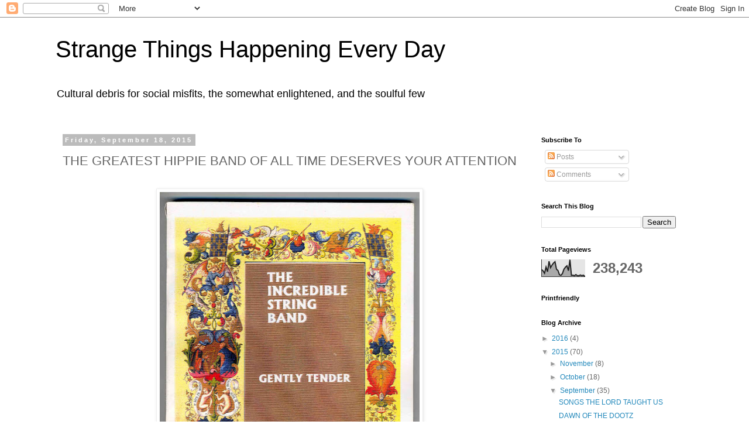

--- FILE ---
content_type: text/html; charset=UTF-8
request_url: https://www.strangethingshappeningeveryday.com/2015/09/the-greatest-hippie-band-of-all-time.html
body_size: 15665
content:
<!DOCTYPE html>
<html class='v2' dir='ltr' lang='en'>
<head>
<link href='https://www.blogger.com/static/v1/widgets/335934321-css_bundle_v2.css' rel='stylesheet' type='text/css'/>
<meta content='width=1100' name='viewport'/>
<meta content='text/html; charset=UTF-8' http-equiv='Content-Type'/>
<meta content='blogger' name='generator'/>
<link href='https://www.strangethingshappeningeveryday.com/favicon.ico' rel='icon' type='image/x-icon'/>
<link href='http://www.strangethingshappeningeveryday.com/2015/09/the-greatest-hippie-band-of-all-time.html' rel='canonical'/>
<link rel="alternate" type="application/atom+xml" title="Strange Things Happening Every Day - Atom" href="https://www.strangethingshappeningeveryday.com/feeds/posts/default" />
<link rel="alternate" type="application/rss+xml" title="Strange Things Happening Every Day - RSS" href="https://www.strangethingshappeningeveryday.com/feeds/posts/default?alt=rss" />
<link rel="service.post" type="application/atom+xml" title="Strange Things Happening Every Day - Atom" href="https://www.blogger.com/feeds/6114422164624117520/posts/default" />

<link rel="alternate" type="application/atom+xml" title="Strange Things Happening Every Day - Atom" href="https://www.strangethingshappeningeveryday.com/feeds/4899259197833321013/comments/default" />
<!--Can't find substitution for tag [blog.ieCssRetrofitLinks]-->
<link href='https://blogger.googleusercontent.com/img/b/R29vZ2xl/AVvXsEjKPUyJ79QHYUjte8muC3Ax6Eqg9CmjTRmcQeic39VatBvpJAjZn9_RMFbjhz5F1SHZRxKCLu4b70HYJ-JyqbPDG5aU2cyRlZ_locr5hjeJN1aBS5u4uJFUPHkGKHmGz6hWURW76eJgAds/s640/gent638.jpg' rel='image_src'/>
<meta content='http://www.strangethingshappeningeveryday.com/2015/09/the-greatest-hippie-band-of-all-time.html' property='og:url'/>
<meta content='THE GREATEST HIPPIE BAND OF ALL TIME DESERVES YOUR ATTENTION' property='og:title'/>
<meta content='A blog about neglected pop culture, rock &#39;n&#39; roll, art and trash.' property='og:description'/>
<meta content='https://blogger.googleusercontent.com/img/b/R29vZ2xl/AVvXsEjKPUyJ79QHYUjte8muC3Ax6Eqg9CmjTRmcQeic39VatBvpJAjZn9_RMFbjhz5F1SHZRxKCLu4b70HYJ-JyqbPDG5aU2cyRlZ_locr5hjeJN1aBS5u4uJFUPHkGKHmGz6hWURW76eJgAds/w1200-h630-p-k-no-nu/gent638.jpg' property='og:image'/>
<title>Strange Things Happening Every Day: THE GREATEST HIPPIE BAND OF ALL TIME DESERVES YOUR ATTENTION</title>
<style id='page-skin-1' type='text/css'><!--
/*
-----------------------------------------------
Blogger Template Style
Name:     Simple
Designer: Blogger
URL:      www.blogger.com
----------------------------------------------- */
/* Content
----------------------------------------------- */
body {
font: normal normal 12px 'Trebuchet MS', Trebuchet, Verdana, sans-serif;
color: #666666;
background: #ffffff none repeat scroll top left;
padding: 0 0 0 0;
}
html body .region-inner {
min-width: 0;
max-width: 100%;
width: auto;
}
h2 {
font-size: 22px;
}
a:link {
text-decoration:none;
color: #2288bb;
}
a:visited {
text-decoration:none;
color: #888888;
}
a:hover {
text-decoration:underline;
color: #33aaff;
}
.body-fauxcolumn-outer .fauxcolumn-inner {
background: transparent none repeat scroll top left;
_background-image: none;
}
.body-fauxcolumn-outer .cap-top {
position: absolute;
z-index: 1;
height: 400px;
width: 100%;
}
.body-fauxcolumn-outer .cap-top .cap-left {
width: 100%;
background: transparent none repeat-x scroll top left;
_background-image: none;
}
.content-outer {
-moz-box-shadow: 0 0 0 rgba(0, 0, 0, .15);
-webkit-box-shadow: 0 0 0 rgba(0, 0, 0, .15);
-goog-ms-box-shadow: 0 0 0 #333333;
box-shadow: 0 0 0 rgba(0, 0, 0, .15);
margin-bottom: 1px;
}
.content-inner {
padding: 10px 40px;
}
.content-inner {
background-color: #ffffff;
}
/* Header
----------------------------------------------- */
.header-outer {
background: transparent none repeat-x scroll 0 -400px;
_background-image: none;
}
.Header h1 {
font: normal normal 40px 'Trebuchet MS',Trebuchet,Verdana,sans-serif;
color: #000000;
text-shadow: 0 0 0 rgba(0, 0, 0, .2);
}
.Header h1 a {
color: #000000;
}
.Header .description {
font-size: 18px;
color: #000000;
}
.header-inner .Header .titlewrapper {
padding: 22px 0;
}
.header-inner .Header .descriptionwrapper {
padding: 0 0;
}
/* Tabs
----------------------------------------------- */
.tabs-inner .section:first-child {
border-top: 0 solid #dddddd;
}
.tabs-inner .section:first-child ul {
margin-top: -1px;
border-top: 1px solid #dddddd;
border-left: 1px solid #dddddd;
border-right: 1px solid #dddddd;
}
.tabs-inner .widget ul {
background: transparent none repeat-x scroll 0 -800px;
_background-image: none;
border-bottom: 1px solid #dddddd;
margin-top: 0;
margin-left: -30px;
margin-right: -30px;
}
.tabs-inner .widget li a {
display: inline-block;
padding: .6em 1em;
font: normal normal 12px 'Trebuchet MS', Trebuchet, Verdana, sans-serif;
color: #000000;
border-left: 1px solid #ffffff;
border-right: 1px solid #dddddd;
}
.tabs-inner .widget li:first-child a {
border-left: none;
}
.tabs-inner .widget li.selected a, .tabs-inner .widget li a:hover {
color: #000000;
background-color: #eeeeee;
text-decoration: none;
}
/* Columns
----------------------------------------------- */
.main-outer {
border-top: 0 solid transparent;
}
.fauxcolumn-left-outer .fauxcolumn-inner {
border-right: 1px solid transparent;
}
.fauxcolumn-right-outer .fauxcolumn-inner {
border-left: 1px solid transparent;
}
/* Headings
----------------------------------------------- */
div.widget > h2,
div.widget h2.title {
margin: 0 0 1em 0;
font: normal bold 11px 'Trebuchet MS',Trebuchet,Verdana,sans-serif;
color: #000000;
}
/* Widgets
----------------------------------------------- */
.widget .zippy {
color: #999999;
text-shadow: 2px 2px 1px rgba(0, 0, 0, .1);
}
.widget .popular-posts ul {
list-style: none;
}
/* Posts
----------------------------------------------- */
h2.date-header {
font: normal bold 11px Arial, Tahoma, Helvetica, FreeSans, sans-serif;
}
.date-header span {
background-color: #bbbbbb;
color: #ffffff;
padding: 0.4em;
letter-spacing: 3px;
margin: inherit;
}
.main-inner {
padding-top: 35px;
padding-bottom: 65px;
}
.main-inner .column-center-inner {
padding: 0 0;
}
.main-inner .column-center-inner .section {
margin: 0 1em;
}
.post {
margin: 0 0 45px 0;
}
h3.post-title, .comments h4 {
font: normal normal 22px 'Trebuchet MS',Trebuchet,Verdana,sans-serif;
margin: .75em 0 0;
}
.post-body {
font-size: 110%;
line-height: 1.4;
position: relative;
}
.post-body img, .post-body .tr-caption-container, .Profile img, .Image img,
.BlogList .item-thumbnail img {
padding: 2px;
background: #ffffff;
border: 1px solid #eeeeee;
-moz-box-shadow: 1px 1px 5px rgba(0, 0, 0, .1);
-webkit-box-shadow: 1px 1px 5px rgba(0, 0, 0, .1);
box-shadow: 1px 1px 5px rgba(0, 0, 0, .1);
}
.post-body img, .post-body .tr-caption-container {
padding: 5px;
}
.post-body .tr-caption-container {
color: #666666;
}
.post-body .tr-caption-container img {
padding: 0;
background: transparent;
border: none;
-moz-box-shadow: 0 0 0 rgba(0, 0, 0, .1);
-webkit-box-shadow: 0 0 0 rgba(0, 0, 0, .1);
box-shadow: 0 0 0 rgba(0, 0, 0, .1);
}
.post-header {
margin: 0 0 1.5em;
line-height: 1.6;
font-size: 90%;
}
.post-footer {
margin: 20px -2px 0;
padding: 5px 10px;
color: #666666;
background-color: #eeeeee;
border-bottom: 1px solid #eeeeee;
line-height: 1.6;
font-size: 90%;
}
#comments .comment-author {
padding-top: 1.5em;
border-top: 1px solid transparent;
background-position: 0 1.5em;
}
#comments .comment-author:first-child {
padding-top: 0;
border-top: none;
}
.avatar-image-container {
margin: .2em 0 0;
}
#comments .avatar-image-container img {
border: 1px solid #eeeeee;
}
/* Comments
----------------------------------------------- */
.comments .comments-content .icon.blog-author {
background-repeat: no-repeat;
background-image: url([data-uri]);
}
.comments .comments-content .loadmore a {
border-top: 1px solid #999999;
border-bottom: 1px solid #999999;
}
.comments .comment-thread.inline-thread {
background-color: #eeeeee;
}
.comments .continue {
border-top: 2px solid #999999;
}
/* Accents
---------------------------------------------- */
.section-columns td.columns-cell {
border-left: 1px solid transparent;
}
.blog-pager {
background: transparent url(//www.blogblog.com/1kt/simple/paging_dot.png) repeat-x scroll top center;
}
.blog-pager-older-link, .home-link,
.blog-pager-newer-link {
background-color: #ffffff;
padding: 5px;
}
.footer-outer {
border-top: 1px dashed #bbbbbb;
}
/* Mobile
----------------------------------------------- */
body.mobile  {
background-size: auto;
}
.mobile .body-fauxcolumn-outer {
background: transparent none repeat scroll top left;
}
.mobile .body-fauxcolumn-outer .cap-top {
background-size: 100% auto;
}
.mobile .content-outer {
-webkit-box-shadow: 0 0 3px rgba(0, 0, 0, .15);
box-shadow: 0 0 3px rgba(0, 0, 0, .15);
}
.mobile .tabs-inner .widget ul {
margin-left: 0;
margin-right: 0;
}
.mobile .post {
margin: 0;
}
.mobile .main-inner .column-center-inner .section {
margin: 0;
}
.mobile .date-header span {
padding: 0.1em 10px;
margin: 0 -10px;
}
.mobile h3.post-title {
margin: 0;
}
.mobile .blog-pager {
background: transparent none no-repeat scroll top center;
}
.mobile .footer-outer {
border-top: none;
}
.mobile .main-inner, .mobile .footer-inner {
background-color: #ffffff;
}
.mobile-index-contents {
color: #666666;
}
.mobile-link-button {
background-color: #2288bb;
}
.mobile-link-button a:link, .mobile-link-button a:visited {
color: #ffffff;
}
.mobile .tabs-inner .section:first-child {
border-top: none;
}
.mobile .tabs-inner .PageList .widget-content {
background-color: #eeeeee;
color: #000000;
border-top: 1px solid #dddddd;
border-bottom: 1px solid #dddddd;
}
.mobile .tabs-inner .PageList .widget-content .pagelist-arrow {
border-left: 1px solid #dddddd;
}

--></style>
<style id='template-skin-1' type='text/css'><!--
body {
min-width: 1170px;
}
.content-outer, .content-fauxcolumn-outer, .region-inner {
min-width: 1170px;
max-width: 1170px;
_width: 1170px;
}
.main-inner .columns {
padding-left: 0px;
padding-right: 290px;
}
.main-inner .fauxcolumn-center-outer {
left: 0px;
right: 290px;
/* IE6 does not respect left and right together */
_width: expression(this.parentNode.offsetWidth -
parseInt("0px") -
parseInt("290px") + 'px');
}
.main-inner .fauxcolumn-left-outer {
width: 0px;
}
.main-inner .fauxcolumn-right-outer {
width: 290px;
}
.main-inner .column-left-outer {
width: 0px;
right: 100%;
margin-left: -0px;
}
.main-inner .column-right-outer {
width: 290px;
margin-right: -290px;
}
#layout {
min-width: 0;
}
#layout .content-outer {
min-width: 0;
width: 800px;
}
#layout .region-inner {
min-width: 0;
width: auto;
}
body#layout div.add_widget {
padding: 8px;
}
body#layout div.add_widget a {
margin-left: 32px;
}
--></style>
<link href='https://www.blogger.com/dyn-css/authorization.css?targetBlogID=6114422164624117520&amp;zx=4606ae7f-e424-43fc-a07c-cdc07698b56f' media='none' onload='if(media!=&#39;all&#39;)media=&#39;all&#39;' rel='stylesheet'/><noscript><link href='https://www.blogger.com/dyn-css/authorization.css?targetBlogID=6114422164624117520&amp;zx=4606ae7f-e424-43fc-a07c-cdc07698b56f' rel='stylesheet'/></noscript>
<meta name='google-adsense-platform-account' content='ca-host-pub-1556223355139109'/>
<meta name='google-adsense-platform-domain' content='blogspot.com'/>

</head>
<body class='loading variant-simplysimple'>
<div class='navbar section' id='navbar' name='Navbar'><div class='widget Navbar' data-version='1' id='Navbar1'><script type="text/javascript">
    function setAttributeOnload(object, attribute, val) {
      if(window.addEventListener) {
        window.addEventListener('load',
          function(){ object[attribute] = val; }, false);
      } else {
        window.attachEvent('onload', function(){ object[attribute] = val; });
      }
    }
  </script>
<div id="navbar-iframe-container"></div>
<script type="text/javascript" src="https://apis.google.com/js/platform.js"></script>
<script type="text/javascript">
      gapi.load("gapi.iframes:gapi.iframes.style.bubble", function() {
        if (gapi.iframes && gapi.iframes.getContext) {
          gapi.iframes.getContext().openChild({
              url: 'https://www.blogger.com/navbar/6114422164624117520?po\x3d4899259197833321013\x26origin\x3dhttps://www.strangethingshappeningeveryday.com',
              where: document.getElementById("navbar-iframe-container"),
              id: "navbar-iframe"
          });
        }
      });
    </script><script type="text/javascript">
(function() {
var script = document.createElement('script');
script.type = 'text/javascript';
script.src = '//pagead2.googlesyndication.com/pagead/js/google_top_exp.js';
var head = document.getElementsByTagName('head')[0];
if (head) {
head.appendChild(script);
}})();
</script>
</div></div>
<div class='body-fauxcolumns'>
<div class='fauxcolumn-outer body-fauxcolumn-outer'>
<div class='cap-top'>
<div class='cap-left'></div>
<div class='cap-right'></div>
</div>
<div class='fauxborder-left'>
<div class='fauxborder-right'></div>
<div class='fauxcolumn-inner'>
</div>
</div>
<div class='cap-bottom'>
<div class='cap-left'></div>
<div class='cap-right'></div>
</div>
</div>
</div>
<div class='content'>
<div class='content-fauxcolumns'>
<div class='fauxcolumn-outer content-fauxcolumn-outer'>
<div class='cap-top'>
<div class='cap-left'></div>
<div class='cap-right'></div>
</div>
<div class='fauxborder-left'>
<div class='fauxborder-right'></div>
<div class='fauxcolumn-inner'>
</div>
</div>
<div class='cap-bottom'>
<div class='cap-left'></div>
<div class='cap-right'></div>
</div>
</div>
</div>
<div class='content-outer'>
<div class='content-cap-top cap-top'>
<div class='cap-left'></div>
<div class='cap-right'></div>
</div>
<div class='fauxborder-left content-fauxborder-left'>
<div class='fauxborder-right content-fauxborder-right'></div>
<div class='content-inner'>
<header>
<div class='header-outer'>
<div class='header-cap-top cap-top'>
<div class='cap-left'></div>
<div class='cap-right'></div>
</div>
<div class='fauxborder-left header-fauxborder-left'>
<div class='fauxborder-right header-fauxborder-right'></div>
<div class='region-inner header-inner'>
<div class='header section' id='header' name='Header'><div class='widget Header' data-version='1' id='Header1'>
<div id='header-inner'>
<div class='titlewrapper'>
<h1 class='title'>
<a href='https://www.strangethingshappeningeveryday.com/'>
Strange Things Happening Every Day
</a>
</h1>
</div>
<div class='descriptionwrapper'>
<p class='description'><span>Cultural debris for social misfits, the somewhat enlightened, and the soulful few</span></p>
</div>
</div>
</div></div>
</div>
</div>
<div class='header-cap-bottom cap-bottom'>
<div class='cap-left'></div>
<div class='cap-right'></div>
</div>
</div>
</header>
<div class='tabs-outer'>
<div class='tabs-cap-top cap-top'>
<div class='cap-left'></div>
<div class='cap-right'></div>
</div>
<div class='fauxborder-left tabs-fauxborder-left'>
<div class='fauxborder-right tabs-fauxborder-right'></div>
<div class='region-inner tabs-inner'>
<div class='tabs no-items section' id='crosscol' name='Cross-Column'></div>
<div class='tabs no-items section' id='crosscol-overflow' name='Cross-Column 2'></div>
</div>
</div>
<div class='tabs-cap-bottom cap-bottom'>
<div class='cap-left'></div>
<div class='cap-right'></div>
</div>
</div>
<div class='main-outer'>
<div class='main-cap-top cap-top'>
<div class='cap-left'></div>
<div class='cap-right'></div>
</div>
<div class='fauxborder-left main-fauxborder-left'>
<div class='fauxborder-right main-fauxborder-right'></div>
<div class='region-inner main-inner'>
<div class='columns fauxcolumns'>
<div class='fauxcolumn-outer fauxcolumn-center-outer'>
<div class='cap-top'>
<div class='cap-left'></div>
<div class='cap-right'></div>
</div>
<div class='fauxborder-left'>
<div class='fauxborder-right'></div>
<div class='fauxcolumn-inner'>
</div>
</div>
<div class='cap-bottom'>
<div class='cap-left'></div>
<div class='cap-right'></div>
</div>
</div>
<div class='fauxcolumn-outer fauxcolumn-left-outer'>
<div class='cap-top'>
<div class='cap-left'></div>
<div class='cap-right'></div>
</div>
<div class='fauxborder-left'>
<div class='fauxborder-right'></div>
<div class='fauxcolumn-inner'>
</div>
</div>
<div class='cap-bottom'>
<div class='cap-left'></div>
<div class='cap-right'></div>
</div>
</div>
<div class='fauxcolumn-outer fauxcolumn-right-outer'>
<div class='cap-top'>
<div class='cap-left'></div>
<div class='cap-right'></div>
</div>
<div class='fauxborder-left'>
<div class='fauxborder-right'></div>
<div class='fauxcolumn-inner'>
</div>
</div>
<div class='cap-bottom'>
<div class='cap-left'></div>
<div class='cap-right'></div>
</div>
</div>
<!-- corrects IE6 width calculation -->
<div class='columns-inner'>
<div class='column-center-outer'>
<div class='column-center-inner'>
<div class='main section' id='main' name='Main'><div class='widget Blog' data-version='1' id='Blog1'>
<div class='blog-posts hfeed'>

          <div class="date-outer">
        
<h2 class='date-header'><span>Friday, September 18, 2015</span></h2>

          <div class="date-posts">
        
<div class='post-outer'>
<div class='post hentry uncustomized-post-template' itemprop='blogPost' itemscope='itemscope' itemtype='http://schema.org/BlogPosting'>
<meta content='https://blogger.googleusercontent.com/img/b/R29vZ2xl/AVvXsEjKPUyJ79QHYUjte8muC3Ax6Eqg9CmjTRmcQeic39VatBvpJAjZn9_RMFbjhz5F1SHZRxKCLu4b70HYJ-JyqbPDG5aU2cyRlZ_locr5hjeJN1aBS5u4uJFUPHkGKHmGz6hWURW76eJgAds/s640/gent638.jpg' itemprop='image_url'/>
<meta content='6114422164624117520' itemprop='blogId'/>
<meta content='4899259197833321013' itemprop='postId'/>
<a name='4899259197833321013'></a>
<h3 class='post-title entry-title' itemprop='name'>
THE GREATEST HIPPIE BAND OF ALL TIME DESERVES YOUR ATTENTION
</h3>
<div class='post-header'>
<div class='post-header-line-1'></div>
</div>
<div class='post-body entry-content' id='post-body-4899259197833321013' itemprop='description articleBody'>
<br />
<div class="separator" style="clear: both; text-align: center;">
</div>
<div class="separator" style="clear: both; text-align: center;">
<a href="https://blogger.googleusercontent.com/img/b/R29vZ2xl/AVvXsEjKPUyJ79QHYUjte8muC3Ax6Eqg9CmjTRmcQeic39VatBvpJAjZn9_RMFbjhz5F1SHZRxKCLu4b70HYJ-JyqbPDG5aU2cyRlZ_locr5hjeJN1aBS5u4uJFUPHkGKHmGz6hWURW76eJgAds/s1600/gent638.jpg" imageanchor="1" style="margin-left: 1em; margin-right: 1em;"><img border="0" height="640" src="https://blogger.googleusercontent.com/img/b/R29vZ2xl/AVvXsEjKPUyJ79QHYUjte8muC3Ax6Eqg9CmjTRmcQeic39VatBvpJAjZn9_RMFbjhz5F1SHZRxKCLu4b70HYJ-JyqbPDG5aU2cyRlZ_locr5hjeJN1aBS5u4uJFUPHkGKHmGz6hWURW76eJgAds/s640/gent638.jpg" width="444" /></a></div>
<br />
What <i>is</i> a hippie band exactly?<br />
<br />
These days it seems like all the real hipster bands are what we used to call "hippie" bands--with long hair, scraggly outfits, meandering melodies, and good vibes.&nbsp; <br />
<br />
But the Incredible String Band were the real thing. Begat by two Scottish eccentrics, Mike Heron and Robin Williamson, this group made up a string band that was indeed incredible.&nbsp; Between them, they played sitar, hammond organ, dulcimer, all kinds of musical exotica, as well as the standard guitar, bass, and drums. <br />
<br />
Their voices hum and slide through melodic shifts and bends that often seem entangled and then suddenly coalesce into primordial awe. The topics of their music range from witches to the daughters of fire kings. It is music steeped in mythology and ritual and community. <br />
<br />
The great rock music writer Lillian Roxon in her sacred <i>Rock Encyclopedia </i>said it best: "It's a hundred acts for the price of one. There is something occult and mysterious and unexplained about the Incredible String Band, as if it were conjured out of nowhere with a magic spell--and perhaps it was."<br />
<br />
Pictured here is the best guide about these great creative souls, which will help weave you through their complex recorded works.<br />
<br />
<i><span style="font-size: large;">I love this band!</span> </i><br />
<br />
<br />
<div class="separator" style="clear: both; text-align: center;">
<a href="https://blogger.googleusercontent.com/img/b/R29vZ2xl/AVvXsEjPMUFtyuoUgMRgj12pNFvXekyKaEZpwMgf9Z6o5UOpB_Jbek3KSPf0duqNovJaTkN4cYwVXA4_AqYW5to7-DI4ddBaMnE0lJlui2-VnqF4YxcdP6VRvQ5M9I8f5mWYdkLI2N2414JTCzU/s1600/gent639.jpg" imageanchor="1" style="margin-left: 1em; margin-right: 1em;"><img border="0" height="640" src="https://blogger.googleusercontent.com/img/b/R29vZ2xl/AVvXsEjPMUFtyuoUgMRgj12pNFvXekyKaEZpwMgf9Z6o5UOpB_Jbek3KSPf0duqNovJaTkN4cYwVXA4_AqYW5to7-DI4ddBaMnE0lJlui2-VnqF4YxcdP6VRvQ5M9I8f5mWYdkLI2N2414JTCzU/s640/gent639.jpg" width="446" /></a></div>
<br />
<div style='clear: both;'></div>
</div>
<div class='post-footer'>
<div class='post-footer-line post-footer-line-1'>
<span class='post-author vcard'>
Posted by
<span class='fn' itemprop='author' itemscope='itemscope' itemtype='http://schema.org/Person'>
<meta content='https://www.blogger.com/profile/08688047800381274323' itemprop='url'/>
<a class='g-profile' href='https://www.blogger.com/profile/08688047800381274323' rel='author' title='author profile'>
<span itemprop='name'>Robert Hull</span>
</a>
</span>
</span>
<span class='post-timestamp'>
at
<meta content='http://www.strangethingshappeningeveryday.com/2015/09/the-greatest-hippie-band-of-all-time.html' itemprop='url'/>
<a class='timestamp-link' href='https://www.strangethingshappeningeveryday.com/2015/09/the-greatest-hippie-band-of-all-time.html' rel='bookmark' title='permanent link'><abbr class='published' itemprop='datePublished' title='2015-09-18T18:51:00-07:00'>6:51&#8239;PM</abbr></a>
</span>
<span class='post-comment-link'>
</span>
<span class='post-icons'>
<span class='item-control blog-admin pid-1115868100'>
<a href='https://www.blogger.com/post-edit.g?blogID=6114422164624117520&postID=4899259197833321013&from=pencil' title='Edit Post'>
<img alt='' class='icon-action' height='18' src='https://resources.blogblog.com/img/icon18_edit_allbkg.gif' width='18'/>
</a>
</span>
</span>
<div class='post-share-buttons goog-inline-block'>
<a class='goog-inline-block share-button sb-email' href='https://www.blogger.com/share-post.g?blogID=6114422164624117520&postID=4899259197833321013&target=email' target='_blank' title='Email This'><span class='share-button-link-text'>Email This</span></a><a class='goog-inline-block share-button sb-blog' href='https://www.blogger.com/share-post.g?blogID=6114422164624117520&postID=4899259197833321013&target=blog' onclick='window.open(this.href, "_blank", "height=270,width=475"); return false;' target='_blank' title='BlogThis!'><span class='share-button-link-text'>BlogThis!</span></a><a class='goog-inline-block share-button sb-twitter' href='https://www.blogger.com/share-post.g?blogID=6114422164624117520&postID=4899259197833321013&target=twitter' target='_blank' title='Share to X'><span class='share-button-link-text'>Share to X</span></a><a class='goog-inline-block share-button sb-facebook' href='https://www.blogger.com/share-post.g?blogID=6114422164624117520&postID=4899259197833321013&target=facebook' onclick='window.open(this.href, "_blank", "height=430,width=640"); return false;' target='_blank' title='Share to Facebook'><span class='share-button-link-text'>Share to Facebook</span></a><a class='goog-inline-block share-button sb-pinterest' href='https://www.blogger.com/share-post.g?blogID=6114422164624117520&postID=4899259197833321013&target=pinterest' target='_blank' title='Share to Pinterest'><span class='share-button-link-text'>Share to Pinterest</span></a>
</div>
</div>
<div class='post-footer-line post-footer-line-2'>
<span class='post-labels'>
</span>
</div>
<div class='post-footer-line post-footer-line-3'>
<span class='post-location'>
</span>
</div>
</div>
</div>
<div class='comments' id='comments'>
<a name='comments'></a>
<h4>No comments:</h4>
<div id='Blog1_comments-block-wrapper'>
<dl class='avatar-comment-indent' id='comments-block'>
</dl>
</div>
<p class='comment-footer'>
<div class='comment-form'>
<a name='comment-form'></a>
<h4 id='comment-post-message'>Post a Comment</h4>
<p>
</p>
<a href='https://www.blogger.com/comment/frame/6114422164624117520?po=4899259197833321013&hl=en&saa=85391&origin=https://www.strangethingshappeningeveryday.com' id='comment-editor-src'></a>
<iframe allowtransparency='true' class='blogger-iframe-colorize blogger-comment-from-post' frameborder='0' height='410px' id='comment-editor' name='comment-editor' src='' width='100%'></iframe>
<script src='https://www.blogger.com/static/v1/jsbin/2830521187-comment_from_post_iframe.js' type='text/javascript'></script>
<script type='text/javascript'>
      BLOG_CMT_createIframe('https://www.blogger.com/rpc_relay.html');
    </script>
</div>
</p>
</div>
</div>

        </div></div>
      
</div>
<div class='blog-pager' id='blog-pager'>
<span id='blog-pager-newer-link'>
<a class='blog-pager-newer-link' href='https://www.strangethingshappeningeveryday.com/2015/09/when-breakfast-cereal-rocked.html' id='Blog1_blog-pager-newer-link' title='Newer Post'>Newer Post</a>
</span>
<span id='blog-pager-older-link'>
<a class='blog-pager-older-link' href='https://www.strangethingshappeningeveryday.com/2015/09/in-praise-of-piano-prince-of-new-orleans.html' id='Blog1_blog-pager-older-link' title='Older Post'>Older Post</a>
</span>
<a class='home-link' href='https://www.strangethingshappeningeveryday.com/'>Home</a>
</div>
<div class='clear'></div>
<div class='post-feeds'>
<div class='feed-links'>
Subscribe to:
<a class='feed-link' href='https://www.strangethingshappeningeveryday.com/feeds/4899259197833321013/comments/default' target='_blank' type='application/atom+xml'>Post Comments (Atom)</a>
</div>
</div>
</div></div>
</div>
</div>
<div class='column-left-outer'>
<div class='column-left-inner'>
<aside>
</aside>
</div>
</div>
<div class='column-right-outer'>
<div class='column-right-inner'>
<aside>
<div class='sidebar section' id='sidebar-right-1'><div class='widget Subscribe' data-version='1' id='Subscribe1'>
<div style='white-space:nowrap'>
<h2 class='title'>Subscribe To</h2>
<div class='widget-content'>
<div class='subscribe-wrapper subscribe-type-POST'>
<div class='subscribe expanded subscribe-type-POST' id='SW_READER_LIST_Subscribe1POST' style='display:none;'>
<div class='top'>
<span class='inner' onclick='return(_SW_toggleReaderList(event, "Subscribe1POST"));'>
<img class='subscribe-dropdown-arrow' src='https://resources.blogblog.com/img/widgets/arrow_dropdown.gif'/>
<img align='absmiddle' alt='' border='0' class='feed-icon' src='https://resources.blogblog.com/img/icon_feed12.png'/>
Posts
</span>
<div class='feed-reader-links'>
<a class='feed-reader-link' href='https://www.netvibes.com/subscribe.php?url=https%3A%2F%2Fwww.strangethingshappeningeveryday.com%2Ffeeds%2Fposts%2Fdefault' target='_blank'>
<img src='https://resources.blogblog.com/img/widgets/subscribe-netvibes.png'/>
</a>
<a class='feed-reader-link' href='https://add.my.yahoo.com/content?url=https%3A%2F%2Fwww.strangethingshappeningeveryday.com%2Ffeeds%2Fposts%2Fdefault' target='_blank'>
<img src='https://resources.blogblog.com/img/widgets/subscribe-yahoo.png'/>
</a>
<a class='feed-reader-link' href='https://www.strangethingshappeningeveryday.com/feeds/posts/default' target='_blank'>
<img align='absmiddle' class='feed-icon' src='https://resources.blogblog.com/img/icon_feed12.png'/>
                  Atom
                </a>
</div>
</div>
<div class='bottom'></div>
</div>
<div class='subscribe' id='SW_READER_LIST_CLOSED_Subscribe1POST' onclick='return(_SW_toggleReaderList(event, "Subscribe1POST"));'>
<div class='top'>
<span class='inner'>
<img class='subscribe-dropdown-arrow' src='https://resources.blogblog.com/img/widgets/arrow_dropdown.gif'/>
<span onclick='return(_SW_toggleReaderList(event, "Subscribe1POST"));'>
<img align='absmiddle' alt='' border='0' class='feed-icon' src='https://resources.blogblog.com/img/icon_feed12.png'/>
Posts
</span>
</span>
</div>
<div class='bottom'></div>
</div>
</div>
<div class='subscribe-wrapper subscribe-type-PER_POST'>
<div class='subscribe expanded subscribe-type-PER_POST' id='SW_READER_LIST_Subscribe1PER_POST' style='display:none;'>
<div class='top'>
<span class='inner' onclick='return(_SW_toggleReaderList(event, "Subscribe1PER_POST"));'>
<img class='subscribe-dropdown-arrow' src='https://resources.blogblog.com/img/widgets/arrow_dropdown.gif'/>
<img align='absmiddle' alt='' border='0' class='feed-icon' src='https://resources.blogblog.com/img/icon_feed12.png'/>
Comments
</span>
<div class='feed-reader-links'>
<a class='feed-reader-link' href='https://www.netvibes.com/subscribe.php?url=https%3A%2F%2Fwww.strangethingshappeningeveryday.com%2Ffeeds%2F4899259197833321013%2Fcomments%2Fdefault' target='_blank'>
<img src='https://resources.blogblog.com/img/widgets/subscribe-netvibes.png'/>
</a>
<a class='feed-reader-link' href='https://add.my.yahoo.com/content?url=https%3A%2F%2Fwww.strangethingshappeningeveryday.com%2Ffeeds%2F4899259197833321013%2Fcomments%2Fdefault' target='_blank'>
<img src='https://resources.blogblog.com/img/widgets/subscribe-yahoo.png'/>
</a>
<a class='feed-reader-link' href='https://www.strangethingshappeningeveryday.com/feeds/4899259197833321013/comments/default' target='_blank'>
<img align='absmiddle' class='feed-icon' src='https://resources.blogblog.com/img/icon_feed12.png'/>
                  Atom
                </a>
</div>
</div>
<div class='bottom'></div>
</div>
<div class='subscribe' id='SW_READER_LIST_CLOSED_Subscribe1PER_POST' onclick='return(_SW_toggleReaderList(event, "Subscribe1PER_POST"));'>
<div class='top'>
<span class='inner'>
<img class='subscribe-dropdown-arrow' src='https://resources.blogblog.com/img/widgets/arrow_dropdown.gif'/>
<span onclick='return(_SW_toggleReaderList(event, "Subscribe1PER_POST"));'>
<img align='absmiddle' alt='' border='0' class='feed-icon' src='https://resources.blogblog.com/img/icon_feed12.png'/>
Comments
</span>
</span>
</div>
<div class='bottom'></div>
</div>
</div>
<div style='clear:both'></div>
</div>
</div>
<div class='clear'></div>
</div><div class='widget BlogSearch' data-version='1' id='BlogSearch1'>
<h2 class='title'>Search This Blog</h2>
<div class='widget-content'>
<div id='BlogSearch1_form'>
<form action='https://www.strangethingshappeningeveryday.com/search' class='gsc-search-box' target='_top'>
<table cellpadding='0' cellspacing='0' class='gsc-search-box'>
<tbody>
<tr>
<td class='gsc-input'>
<input autocomplete='off' class='gsc-input' name='q' size='10' title='search' type='text' value=''/>
</td>
<td class='gsc-search-button'>
<input class='gsc-search-button' title='search' type='submit' value='Search'/>
</td>
</tr>
</tbody>
</table>
</form>
</div>
</div>
<div class='clear'></div>
</div><div class='widget Stats' data-version='1' id='Stats1'>
<h2>Total Pageviews</h2>
<div class='widget-content'>
<div id='Stats1_content' style='display: none;'>
<script src='https://www.gstatic.com/charts/loader.js' type='text/javascript'></script>
<span id='Stats1_sparklinespan' style='display:inline-block; width:75px; height:30px'></span>
<span class='counter-wrapper text-counter-wrapper' id='Stats1_totalCount'>
</span>
<div class='clear'></div>
</div>
</div>
</div><div class='widget HTML' data-version='1' id='HTML2'>
<h2 class='title'>Printfriendly</h2>
<div class='widget-content'>
<script>var pfHeaderImgUrl = '';var pfHeaderTagline = '';var pfdisableClickToDel = 0;var pfHideImages = 0;var pfImageDisplayStyle = 'right';var pfDisablePDF = 0;var pfDisableEmail = 0;var pfDisablePrint = 0;var pfCustomCSS = '';var pfBtVersion='1';(function(){var js, pf;pf = document.createElement('script');pf.type = 'text/javascript';if('https:' == document.location.protocol){js='https://pf-cdn.printfriendly.com/ssl/main.js'}else{js='http://cdn.printfriendly.com/printfriendly.js'}pf.src=js;document.getElementsByTagName('head')[0].appendChild(pf)})();</script><script type="text/javascript">var pfButtonHTML = '<a href="http://www.printfriendly.com" style="margin-top:0.5em; float:left;display:block; margin-right: 0.5em; color:#6D9F00; text-decoration:none;" class="printfriendly" onclick="window.print(); return false;" title="Printer Friendly and PDF"><img style="border:none;-webkit-box-shadow:none;box-shadow:none;" src="http://cdn.printfriendly.com/pf-button.gif" alt="Print Friendly and PDF"/></a>'; var pfBloggerJs; pfBloggerJs = document.createElement("script"); pfBloggerJs.type ="text/javascript"; js= "http://cdn.printfriendly.com/blogger.js"; pfBloggerJs.src=js; document.getElementsByTagName("head")[0].appendChild(pfBloggerJs);</script><span id="pf_locator"></span><script type="text/javascript">var f = document.getElementById("pf_locator");var c = f.parentNode.parentNode.childNodes;for (i=0;i<c.length;i++) { try { c[i].style.display = "none"; } catch (err) {}}</script>
</div>
<div class='clear'></div>
</div><div class='widget HTML' data-version='1' id='HTML1'>
<h2 class='title'>Printfriendly</h2>
<div class='widget-content'>
<script>var pfHeaderImgUrl = '';var pfHeaderTagline = '';var pfdisableClickToDel = 0;var pfHideImages = 0;var pfImageDisplayStyle = 'right';var pfDisablePDF = 0;var pfDisableEmail = 0;var pfDisablePrint = 0;var pfCustomCSS = '';var pfBtVersion='1';(function(){var js, pf;pf = document.createElement('script');pf.type = 'text/javascript';if('https:' == document.location.protocol){js='https://pf-cdn.printfriendly.com/ssl/main.js'}else{js='http://cdn.printfriendly.com/printfriendly.js'}pf.src=js;document.getElementsByTagName('head')[0].appendChild(pf)})();</script><script type="text/javascript">var pfButtonHTML = '<a href="http://www.printfriendly.com" style="margin-top:0.5em; float:left;display:block; margin-right: 0.5em; color:#6D9F00; text-decoration:none;" class="printfriendly" onclick="window.print(); return false;" title="Printer Friendly and PDF"><img style="border:none;-webkit-box-shadow:none;box-shadow:none;" src="http://cdn.printfriendly.com/pf-button.gif" alt="Print Friendly and PDF"/></a>'; var pfBloggerJs; pfBloggerJs = document.createElement("script"); pfBloggerJs.type ="text/javascript"; js= "http://cdn.printfriendly.com/blogger.js"; pfBloggerJs.src=js; document.getElementsByTagName("head")[0].appendChild(pfBloggerJs);</script><span id="pf_locator"></span><script type="text/javascript">var f = document.getElementById("pf_locator");var c = f.parentNode.parentNode.childNodes;for (i=0;i<c.length;i++) { try { c[i].style.display = "none"; } catch (err) {}}</script>
</div>
<div class='clear'></div>
</div><div class='widget BlogArchive' data-version='1' id='BlogArchive1'>
<h2>Blog Archive</h2>
<div class='widget-content'>
<div id='ArchiveList'>
<div id='BlogArchive1_ArchiveList'>
<ul class='hierarchy'>
<li class='archivedate collapsed'>
<a class='toggle' href='javascript:void(0)'>
<span class='zippy'>

        &#9658;&#160;
      
</span>
</a>
<a class='post-count-link' href='https://www.strangethingshappeningeveryday.com/2016/'>
2016
</a>
<span class='post-count' dir='ltr'>(4)</span>
<ul class='hierarchy'>
<li class='archivedate collapsed'>
<a class='toggle' href='javascript:void(0)'>
<span class='zippy'>

        &#9658;&#160;
      
</span>
</a>
<a class='post-count-link' href='https://www.strangethingshappeningeveryday.com/2016/04/'>
April
</a>
<span class='post-count' dir='ltr'>(2)</span>
</li>
</ul>
<ul class='hierarchy'>
<li class='archivedate collapsed'>
<a class='toggle' href='javascript:void(0)'>
<span class='zippy'>

        &#9658;&#160;
      
</span>
</a>
<a class='post-count-link' href='https://www.strangethingshappeningeveryday.com/2016/03/'>
March
</a>
<span class='post-count' dir='ltr'>(2)</span>
</li>
</ul>
</li>
</ul>
<ul class='hierarchy'>
<li class='archivedate expanded'>
<a class='toggle' href='javascript:void(0)'>
<span class='zippy toggle-open'>

        &#9660;&#160;
      
</span>
</a>
<a class='post-count-link' href='https://www.strangethingshappeningeveryday.com/2015/'>
2015
</a>
<span class='post-count' dir='ltr'>(70)</span>
<ul class='hierarchy'>
<li class='archivedate collapsed'>
<a class='toggle' href='javascript:void(0)'>
<span class='zippy'>

        &#9658;&#160;
      
</span>
</a>
<a class='post-count-link' href='https://www.strangethingshappeningeveryday.com/2015/11/'>
November
</a>
<span class='post-count' dir='ltr'>(8)</span>
</li>
</ul>
<ul class='hierarchy'>
<li class='archivedate collapsed'>
<a class='toggle' href='javascript:void(0)'>
<span class='zippy'>

        &#9658;&#160;
      
</span>
</a>
<a class='post-count-link' href='https://www.strangethingshappeningeveryday.com/2015/10/'>
October
</a>
<span class='post-count' dir='ltr'>(18)</span>
</li>
</ul>
<ul class='hierarchy'>
<li class='archivedate expanded'>
<a class='toggle' href='javascript:void(0)'>
<span class='zippy toggle-open'>

        &#9660;&#160;
      
</span>
</a>
<a class='post-count-link' href='https://www.strangethingshappeningeveryday.com/2015/09/'>
September
</a>
<span class='post-count' dir='ltr'>(35)</span>
<ul class='posts'>
<li><a href='https://www.strangethingshappeningeveryday.com/2015/09/songs-lord-taught-us.html'>SONGS THE LORD TAUGHT US</a></li>
<li><a href='https://www.strangethingshappeningeveryday.com/2015/09/dawn-of-dootz.html'>DAWN OF THE DOOTZ</a></li>
<li><a href='https://www.strangethingshappeningeveryday.com/2015/09/great-moments-in-tv-history-1.html'>GREAT MOMENTS IN TV HISTORY #1</a></li>
<li><a href='https://www.strangethingshappeningeveryday.com/2015/09/k-tel-goes-gonk.html'>K-TEL GOES GONK!!!</a></li>
<li><a href='https://www.strangethingshappeningeveryday.com/2015/09/the-loneliest-album-ever-made.html'>THE LONELIEST ALBUM EVER MADE</a></li>
<li><a href='https://www.strangethingshappeningeveryday.com/2015/09/the-reference-book-every-r-fan-and.html'>THE REFERENCE BOOK EVERY R&amp;B FAN AND COLLECTOR NEE...</a></li>
<li><a href='https://www.strangethingshappeningeveryday.com/2015/09/when-breakfast-cereal-rocked.html'>WHEN BREAKFAST CEREAL ROCKED</a></li>
<li><a href='https://www.strangethingshappeningeveryday.com/2015/09/the-greatest-hippie-band-of-all-time.html'>THE GREATEST HIPPIE BAND OF ALL TIME DESERVES YOUR...</a></li>
<li><a href='https://www.strangethingshappeningeveryday.com/2015/09/in-praise-of-piano-prince-of-new-orleans.html'>IN PRAISE OF THE PIANO PRINCE OF NEW ORLEANS</a></li>
<li><a href='https://www.strangethingshappeningeveryday.com/2015/09/examples-of-post-modernist-something-or.html'>POST-MODERNIST SOMETHING OR OTHER</a></li>
<li><a href='https://www.strangethingshappeningeveryday.com/2015/09/hums-of-ever-lovin-bunky-and-jake.html'>HUMS OF THE EVER-LOVIN&#39; BUNKY AND JAKE</a></li>
<li><a href='https://www.strangethingshappeningeveryday.com/2015/09/getting-baptized-by-tony-joe-white.html'>GETTING BAPTIZED BY TONY JOE WHITE</a></li>
<li><a href='https://www.strangethingshappeningeveryday.com/2015/09/the-carter-familys-biggest-fan.html'>THE CARTER FAMILY&#39;S BIGGEST FAN</a></li>
<li><a href='https://www.strangethingshappeningeveryday.com/2015/09/warner-special-products-packaging.html'>WARNER SPECIAL PRODUCTS:  PACKAGING OLDIES FOR THE...</a></li>
<li><a href='https://www.strangethingshappeningeveryday.com/2015/09/rock-roll-history-quiz-1.html'>ROCK &amp; ROLL HISTORY QUIZ #1</a></li>
<li><a href='https://www.strangethingshappeningeveryday.com/2015/09/gods-greatest-hitmakers-chuck-wagon-gang.html'>THE CHUCK WAGON GANG -- GOD&#39;S GREATEST HITMAKERS</a></li>
<li><a href='https://www.strangethingshappeningeveryday.com/2015/08/the-ongoing-mystery-of-little-black-egg.html'>THE ONGOING MYSTERY OF THE LITTLE BLACK EGG</a></li>
<li><a href='https://www.strangethingshappeningeveryday.com/2015/09/punk-meets-old-timey-in-hills-of.html'>PUNK MEETS OLD-TIMEY IN THE HILLS OF TENNESSEE</a></li>
<li><a href='https://www.strangethingshappeningeveryday.com/2015/09/wherefore-art-thou-conway-twitty.html'>WHEREFORE ART THOU, CONWAY TWITTY?</a></li>
<li><a href='https://www.strangethingshappeningeveryday.com/2015/09/the-golden-daze-of-rock-criticism.html'>THE GOLDEN DAZE OF ROCK CRITICISM</a></li>
<li><a href='https://www.strangethingshappeningeveryday.com/2015/09/the-return-of-legendary-and.html'>THE RETURN OF THE LEGENDARY KINGS OF LO-FI</a></li>
<li><a href='https://www.strangethingshappeningeveryday.com/2015/09/whats-wrong-with-rock-roll.html'>WHAT&#39;S WRONG WITH ROCK &amp; ROLL?</a></li>
<li><a href='https://www.strangethingshappeningeveryday.com/2015/09/artifact-found-at-some-scuzzy-trailer.html'>ARTIFACT FOUND AT SOME SCUZZY TRAILER PARK IN HICK...</a></li>
<li><a href='https://www.strangethingshappeningeveryday.com/2015/08/the-day-elvis-presley-turned-75.html'>WHEN ELVIS PRESLEY TURNED 75</a></li>
<li><a href='https://www.strangethingshappeningeveryday.com/2015/09/rare-document-unearthed-from-legendary.html'>RARE DOCUMENT UNEARTHED FROM LEGENDARY NASHVILLE E...</a></li>
<li><a href='https://www.strangethingshappeningeveryday.com/2015/09/vinyl-junkie-mania-heckle-and-jeckle.html'>VINYL JUNKIE MANIA:  HECKLE AND JECKLE AND ELVIS P...</a></li>
<li><a href='https://www.strangethingshappeningeveryday.com/2015/09/regarding-mr-spocks-ears.html'>REGARDING MR. SPOCK&#39;S EARS</a></li>
<li><a href='https://www.strangethingshappeningeveryday.com/2015/09/original-founders-of-first-anti-social.html'>ORIGINAL FOUNDERS OF THE FIRST ANTI- SOCIAL MEDIA ...</a></li>
<li><a href='https://www.strangethingshappeningeveryday.com/2015/09/it-came-from-garages-of-america.html'>IT CAME FROM THE GARAGES OF AMERICA</a></li>
<li><a href='https://www.strangethingshappeningeveryday.com/2015/09/the-real-weegee.html'>THE REAL WEEGEE</a></li>
<li><a href='https://www.strangethingshappeningeveryday.com/2015/09/love-from-arthur-lee.html'>LOVE FROM ARTHUR LEE</a></li>
<li><a href='https://www.strangethingshappeningeveryday.com/2015/09/dancing-to-captain-beefheart-on.html'>DANCING TO CAPTAIN BEEFHEART ON AMERICAN BANDSTAND</a></li>
<li><a href='https://www.strangethingshappeningeveryday.com/2015/09/not-of-this-earth-invasion-of-sleazoids.html'>INVASION OF THE SLEAZOIDS IN THE CHEMICAL CAPITAL ...</a></li>
<li><a href='https://www.strangethingshappeningeveryday.com/2015/09/baltimore-doo-wop-god.html'>BALTIMORE &amp; DOO WOP &amp; GOD</a></li>
<li><a href='https://www.strangethingshappeningeveryday.com/2015/09/michael-jackson-seizes-day-and-new-king.html'>MICHAEL JACKSON SEIZES THE DAY IN MEMPHIS</a></li>
</ul>
</li>
</ul>
<ul class='hierarchy'>
<li class='archivedate collapsed'>
<a class='toggle' href='javascript:void(0)'>
<span class='zippy'>

        &#9658;&#160;
      
</span>
</a>
<a class='post-count-link' href='https://www.strangethingshappeningeveryday.com/2015/08/'>
August
</a>
<span class='post-count' dir='ltr'>(8)</span>
</li>
</ul>
<ul class='hierarchy'>
<li class='archivedate collapsed'>
<a class='toggle' href='javascript:void(0)'>
<span class='zippy'>

        &#9658;&#160;
      
</span>
</a>
<a class='post-count-link' href='https://www.strangethingshappeningeveryday.com/2015/07/'>
July
</a>
<span class='post-count' dir='ltr'>(1)</span>
</li>
</ul>
</li>
</ul>
<ul class='hierarchy'>
<li class='archivedate collapsed'>
<a class='toggle' href='javascript:void(0)'>
<span class='zippy'>

        &#9658;&#160;
      
</span>
</a>
<a class='post-count-link' href='https://www.strangethingshappeningeveryday.com/2014/'>
2014
</a>
<span class='post-count' dir='ltr'>(1)</span>
<ul class='hierarchy'>
<li class='archivedate collapsed'>
<a class='toggle' href='javascript:void(0)'>
<span class='zippy'>

        &#9658;&#160;
      
</span>
</a>
<a class='post-count-link' href='https://www.strangethingshappeningeveryday.com/2014/03/'>
March
</a>
<span class='post-count' dir='ltr'>(1)</span>
</li>
</ul>
</li>
</ul>
</div>
</div>
<div class='clear'></div>
</div>
</div><div class='widget Profile' data-version='1' id='Profile1'>
<h2>About Me</h2>
<div class='widget-content'>
<a href='https://www.blogger.com/profile/08688047800381274323'><img alt='My photo' class='profile-img' height='60' src='//blogger.googleusercontent.com/img/b/R29vZ2xl/AVvXsEhSbWd9_UiWsWAeOFuS-0BkAuuVsvQnigtnG3IisKWTCWKPDRSMce_yTiMHGuW2shAaj5-ytog2u46-Cd2pMpn9uCAF8KiXrvSifIR2XWjT4RrnYrrRV97xcl9zs5L68zQ/s220/2056_1071090544907_267_n.jpg' width='80'/></a>
<dl class='profile-datablock'>
<dt class='profile-data'>
<a class='profile-name-link g-profile' href='https://www.blogger.com/profile/08688047800381274323' rel='author' style='background-image: url(//www.blogger.com/img/logo-16.png);'>
Robert Hull
</a>
</dt>
<dd class='profile-data'>Charlottesville/Providence/Memphis/Baltimore/Richmond/Austin/Nashville/New Orleans/Dallas/Eureka Springs/Paris</dd>
</dl>
<a class='profile-link' href='https://www.blogger.com/profile/08688047800381274323' rel='author'>View my complete profile</a>
<div class='clear'></div>
</div>
</div></div>
</aside>
</div>
</div>
</div>
<div style='clear: both'></div>
<!-- columns -->
</div>
<!-- main -->
</div>
</div>
<div class='main-cap-bottom cap-bottom'>
<div class='cap-left'></div>
<div class='cap-right'></div>
</div>
</div>
<footer>
<div class='footer-outer'>
<div class='footer-cap-top cap-top'>
<div class='cap-left'></div>
<div class='cap-right'></div>
</div>
<div class='fauxborder-left footer-fauxborder-left'>
<div class='fauxborder-right footer-fauxborder-right'></div>
<div class='region-inner footer-inner'>
<div class='foot section' id='footer-1'><div class='widget PopularPosts' data-version='1' id='PopularPosts1'>
<h2>Popular Posts</h2>
<div class='widget-content popular-posts'>
<ul>
<li>
<div class='item-content'>
<div class='item-thumbnail'>
<a href='https://www.strangethingshappeningeveryday.com/2015/10/krazy-gregs-rock-n-roll-platter-party-1.html' target='_blank'>
<img alt='' border='0' src='https://lh3.googleusercontent.com/blogger_img_proxy/AEn0k_s1Mz2PASH1BTAy0eP99J7QgY5XPt7sibZE-HgGwf8t_0i8CAjYU9ABWIDBECxAnFAOd7G9i_rmh2s-siYXwHqE1y6_M6gBjJlTVCE8ohKtr7oO=w72-h72-p-k-no-nu'/>
</a>
</div>
<div class='item-title'><a href='https://www.strangethingshappeningeveryday.com/2015/10/krazy-gregs-rock-n-roll-platter-party-1.html'>KRAZY GREG'S ROCK 'N' ROLL PLATTER PARTY #1</a></div>
<div class='item-snippet'>          Krazy Greg&#39;s TV Platter Party Press Kit with signed letter from legendary producer/promoter Buddy King &#160; &#160;This extensive press...</div>
</div>
<div style='clear: both;'></div>
</li>
<li>
<div class='item-content'>
<div class='item-thumbnail'>
<a href='https://www.strangethingshappeningeveryday.com/2016/04/mickey-spillane-power-hungry-dinosaur.html' target='_blank'>
<img alt='' border='0' src='https://blogger.googleusercontent.com/img/b/R29vZ2xl/AVvXsEg6dxak-mcp2P97LSUHpnG1p2-p4mfNvedTmX58cwL0bYUAbHPYfDIHHfUd7bQs0CM-8VK6z75YvANnnz8wjmnKcwk6HTKfq2-pWsC2bNc_A5yA-huHdi7L2QqBpzsEcVtQKLelf9z7-J8/w72-h72-p-k-no-nu/Image+%25285%2529.jpg'/>
</a>
</div>
<div class='item-title'><a href='https://www.strangethingshappeningeveryday.com/2016/04/mickey-spillane-power-hungry-dinosaur.html'>MICKEY SPILLANE:  POWER HUNGRY DINOSAUR GETS HIS LUMPS</a></div>
<div class='item-snippet'>
</div>
</div>
<div style='clear: both;'></div>
</li>
<li>
<div class='item-content'>
<div class='item-thumbnail'>
<a href='https://www.strangethingshappeningeveryday.com/2015/11/chiseled-in-stone-for-real.html' target='_blank'>
<img alt='' border='0' src='https://blogger.googleusercontent.com/img/b/R29vZ2xl/AVvXsEhC9LRdfDQfMsdG4euzPnmJv8Q0vYjIc3CPrj-kgfVRgwSG83uN26KB_2kAdLke5tbdWNkQ1k6HVw87eN_bKEh5jv4aupCx1aDsp6_phuAoxv-eME6y239F7OBC6o-pP4sTtPVCmOgs3Cs/w72-h72-p-k-no-nu/album-chiseled-in-stone.jpg'/>
</a>
</div>
<div class='item-title'><a href='https://www.strangethingshappeningeveryday.com/2015/11/chiseled-in-stone-for-real.html'>CHISELED IN STONE FOR REAL</a></div>
<div class='item-snippet'>      While the nation has mourned Michael Jackson, J.D. Salinger, and  Sky Saxon, many of us are still mourning the death of one of the  gr...</div>
</div>
<div style='clear: both;'></div>
</li>
<li>
<div class='item-content'>
<div class='item-thumbnail'>
<a href='https://www.strangethingshappeningeveryday.com/2015/11/rock-magazines-that-rock.html' target='_blank'>
<img alt='' border='0' src='https://blogger.googleusercontent.com/img/b/R29vZ2xl/AVvXsEhBIdYxyAo5nhnFjhTcKe3PcUA4GjhFui-RZTr7zpPrPg30eev0JnKphCs5usjnQ6j-ItTnx7xnIuQyP6Wilch-Yh6hKmMPn7LSl6OfjdUrQBsHFOMvCPSVqfYGfeqc1uoaVEc314HEnUg/w72-h72-p-k-no-nu/zz135.jpg'/>
</a>
</div>
<div class='item-title'><a href='https://www.strangethingshappeningeveryday.com/2015/11/rock-magazines-that-rock.html'>ROCK MAGAZINES THAT ROCK</a></div>
<div class='item-snippet'>       CLICK LINK TO WATCH AN AMAZING VIDEO!     &#160; http://www.popkrazy.com/vlog/magazines-rock-part-one  </div>
</div>
<div style='clear: both;'></div>
</li>
<li>
<div class='item-content'>
<div class='item-thumbnail'>
<a href='https://www.strangethingshappeningeveryday.com/2015/10/what-trout-mask-replica-hath-wrought.html' target='_blank'>
<img alt='' border='0' src='https://blogger.googleusercontent.com/img/b/R29vZ2xl/AVvXsEgvk9feQmShfoKP9_L-tJ0WTRQ1gdAeorrh3AjrJZ9qMqVhYVQQI4UcZgmEM9Clbm-jN0Jy9ebzvGTJ1J9AmfMJPQXb8VQplhAriR3yaf1qd989OhLOEVq5we-dc1Mxgm8wsviPj-AYsps/w72-h72-p-k-no-nu/Barack+Obama+Trout+Mask+Replica+Captain+Beefheart.jpg'/>
</a>
</div>
<div class='item-title'><a href='https://www.strangethingshappeningeveryday.com/2015/10/what-trout-mask-replica-hath-wrought.html'>WHAT TROUT MASK REPLICA HATH WROUGHT</a></div>
<div class='item-snippet'>  &#160;  Released in 1969, Trout Mask Replica by Captain Beefheart and His Magic Band remains one of the crowning achievements of the second hal...</div>
</div>
<div style='clear: both;'></div>
</li>
<li>
<div class='item-content'>
<div class='item-thumbnail'>
<a href='https://www.strangethingshappeningeveryday.com/2015/09/michael-jackson-seizes-day-and-new-king.html' target='_blank'>
<img alt='' border='0' src='https://lh3.googleusercontent.com/blogger_img_proxy/AEn0k_u4WQl-eoPBhlkhSUz3H8JsERo222hdXh3iiJvPfFWFgqval_yMRSqE9sWoR2qPHg_pUVyVvx7aNLWG4ZmcaEXT2_BYM1jlf5eMHxTQ7MZxpRWOHjcq3fEBXMs=w72-h72-p-k-no-nu'/>
</a>
</div>
<div class='item-title'><a href='https://www.strangethingshappeningeveryday.com/2015/09/michael-jackson-seizes-day-and-new-king.html'>MICHAEL JACKSON SEIZES THE DAY IN MEMPHIS</a></div>
<div class='item-snippet'>            &#160; Michael Jackson on the roof of Woolco in Memphis in 1977    When Michael Jackson appeared on  the roof of Woolco in Southgate ...</div>
</div>
<div style='clear: both;'></div>
</li>
<li>
<div class='item-content'>
<div class='item-thumbnail'>
<a href='https://www.strangethingshappeningeveryday.com/2016/03/village-voice-pazz-jop-critics-poll-1989.html' target='_blank'>
<img alt='' border='0' src='https://blogger.googleusercontent.com/img/b/R29vZ2xl/AVvXsEh5SUyviqqM42gRcbDHTcvZHXt_JF11VJGBQz7I2relEO-sshkBFZpTS8HJe9IZsp_2f8Uva4Eo-oY0f229u_GLQeJsX_G8mDC-dLJ1OZ76rJ83m__u4J5kXLiFT-0AdDqJrXj7-LxWgXs/w72-h72-p-k-no-nu/001.jpg'/>
</a>
</div>
<div class='item-title'><a href='https://www.strangethingshappeningeveryday.com/2016/03/village-voice-pazz-jop-critics-poll-1989.html'>VILLAGE VOICE PAZZ & JOP CRITICS' POLL:  1989</a></div>
<div class='item-snippet'>
</div>
</div>
<div style='clear: both;'></div>
</li>
<li>
<div class='item-content'>
<div class='item-thumbnail'>
<a href='https://www.strangethingshappeningeveryday.com/2015/08/in-praise-of-forgotten-vampire-of.html' target='_blank'>
<img alt='' border='0' src='https://lh3.googleusercontent.com/blogger_img_proxy/AEn0k_vvk8OtaCa3PNzHB08E9qi4uVpWpmTkYDScnQQMz_ZKWsJnoa0fpQvHEAgSzmC-I166iQ7pf7uZZlr9lMUbct4Mhmq6y2QXoHn2JCGspUqHEG9lqVkpl_9t=w72-h72-p-k-no-nu'/>
</a>
</div>
<div class='item-title'><a href='https://www.strangethingshappeningeveryday.com/2015/08/in-praise-of-forgotten-vampire-of.html'>IN PRAISE OF A FORGOTTEN VAMPIRE OF YESTERYEAR</a></div>
<div class='item-snippet'>                           &#160;    Back in the heyday of  American punk, all kinds of guys &amp; dolls &amp; bands were out there  trying to in...</div>
</div>
<div style='clear: both;'></div>
</li>
<li>
<div class='item-content'>
<div class='item-thumbnail'>
<a href='https://www.strangethingshappeningeveryday.com/2016/03/1977-what-great-year.html' target='_blank'>
<img alt='' border='0' src='https://blogger.googleusercontent.com/img/b/R29vZ2xl/AVvXsEilA-RnSrKa44l9xCXLvXGQwXofbx1ExHvaNZWlYI5pR3Pv1La9yvxVrTceZ5wc2Wgk3ED-o_oylzfO-FxMPgersB4Fwt0H-6uZ7bPDJosJTMGoFM6dhNwIdJQVGCWnNtoDsPcbvNaWuJ8/w72-h72-p-k-no-nu/001.jpg'/>
</a>
</div>
<div class='item-title'><a href='https://www.strangethingshappeningeveryday.com/2016/03/1977-what-great-year.html'>1977 - WHAT A GREAT YEAR!</a></div>
<div class='item-snippet'>
</div>
</div>
<div style='clear: both;'></div>
</li>
<li>
<div class='item-content'>
<div class='item-thumbnail'>
<a href='https://www.strangethingshappeningeveryday.com/2015/11/desert-island-disc-1-gary-lewis-and.html' target='_blank'>
<img alt='' border='0' src='https://blogger.googleusercontent.com/img/b/R29vZ2xl/AVvXsEhL5bBbhHrMoye9qb-Nq2koME6BIA_FWLmB23xgs0eryUcyEWsGgnLywgOvyrL_hxxihM-fyQ2JpfFbBI9zqeUCl8Ayt2uOD5YwT_eD02hAOIN3K0vKvgn_8eq1yi9AptSIlAlnOAK_ofA/w72-h72-p-k-no-nu/lew022222.jpg'/>
</a>
</div>
<div class='item-title'><a href='https://www.strangethingshappeningeveryday.com/2015/11/desert-island-disc-1-gary-lewis-and.html'>DESERT ISLAND LP  #1 -- GARY LEWIS AND THE PLAYBOYS' "GOLDEN GREATS"</a></div>
<div class='item-snippet'>   In 1964, Gary Lewis and the Playboys auditioned for a job at Disneyland without telling  Disney employees that Gary was the son of&#160; the g...</div>
</div>
<div style='clear: both;'></div>
</li>
</ul>
<div class='clear'></div>
</div>
</div></div>
<table border='0' cellpadding='0' cellspacing='0' class='section-columns columns-2'>
<tbody>
<tr>
<td class='first columns-cell'>
<div class='foot no-items section' id='footer-2-1'></div>
</td>
<td class='columns-cell'>
<div class='foot no-items section' id='footer-2-2'></div>
</td>
</tr>
</tbody>
</table>
<!-- outside of the include in order to lock Attribution widget -->
<div class='foot section' id='footer-3' name='Footer'><div class='widget Attribution' data-version='1' id='Attribution1'>
<div class='widget-content' style='text-align: center;'>
Simple theme. Powered by <a href='https://www.blogger.com' target='_blank'>Blogger</a>.
</div>
<div class='clear'></div>
</div></div>
</div>
</div>
<div class='footer-cap-bottom cap-bottom'>
<div class='cap-left'></div>
<div class='cap-right'></div>
</div>
</div>
</footer>
<!-- content -->
</div>
</div>
<div class='content-cap-bottom cap-bottom'>
<div class='cap-left'></div>
<div class='cap-right'></div>
</div>
</div>
</div>
<script type='text/javascript'>
    window.setTimeout(function() {
        document.body.className = document.body.className.replace('loading', '');
      }, 10);
  </script>

<script type="text/javascript" src="https://www.blogger.com/static/v1/widgets/2028843038-widgets.js"></script>
<script type='text/javascript'>
window['__wavt'] = 'AOuZoY6fU09KEDyz9j4b_QK4KKUXSII7BA:1769224439595';_WidgetManager._Init('//www.blogger.com/rearrange?blogID\x3d6114422164624117520','//www.strangethingshappeningeveryday.com/2015/09/the-greatest-hippie-band-of-all-time.html','6114422164624117520');
_WidgetManager._SetDataContext([{'name': 'blog', 'data': {'blogId': '6114422164624117520', 'title': 'Strange Things Happening Every Day', 'url': 'https://www.strangethingshappeningeveryday.com/2015/09/the-greatest-hippie-band-of-all-time.html', 'canonicalUrl': 'http://www.strangethingshappeningeveryday.com/2015/09/the-greatest-hippie-band-of-all-time.html', 'homepageUrl': 'https://www.strangethingshappeningeveryday.com/', 'searchUrl': 'https://www.strangethingshappeningeveryday.com/search', 'canonicalHomepageUrl': 'http://www.strangethingshappeningeveryday.com/', 'blogspotFaviconUrl': 'https://www.strangethingshappeningeveryday.com/favicon.ico', 'bloggerUrl': 'https://www.blogger.com', 'hasCustomDomain': true, 'httpsEnabled': true, 'enabledCommentProfileImages': true, 'gPlusViewType': 'FILTERED_POSTMOD', 'adultContent': false, 'analyticsAccountNumber': '', 'encoding': 'UTF-8', 'locale': 'en', 'localeUnderscoreDelimited': 'en', 'languageDirection': 'ltr', 'isPrivate': false, 'isMobile': false, 'isMobileRequest': false, 'mobileClass': '', 'isPrivateBlog': false, 'isDynamicViewsAvailable': true, 'feedLinks': '\x3clink rel\x3d\x22alternate\x22 type\x3d\x22application/atom+xml\x22 title\x3d\x22Strange Things Happening Every Day - Atom\x22 href\x3d\x22https://www.strangethingshappeningeveryday.com/feeds/posts/default\x22 /\x3e\n\x3clink rel\x3d\x22alternate\x22 type\x3d\x22application/rss+xml\x22 title\x3d\x22Strange Things Happening Every Day - RSS\x22 href\x3d\x22https://www.strangethingshappeningeveryday.com/feeds/posts/default?alt\x3drss\x22 /\x3e\n\x3clink rel\x3d\x22service.post\x22 type\x3d\x22application/atom+xml\x22 title\x3d\x22Strange Things Happening Every Day - Atom\x22 href\x3d\x22https://www.blogger.com/feeds/6114422164624117520/posts/default\x22 /\x3e\n\n\x3clink rel\x3d\x22alternate\x22 type\x3d\x22application/atom+xml\x22 title\x3d\x22Strange Things Happening Every Day - Atom\x22 href\x3d\x22https://www.strangethingshappeningeveryday.com/feeds/4899259197833321013/comments/default\x22 /\x3e\n', 'meTag': '', 'adsenseHostId': 'ca-host-pub-1556223355139109', 'adsenseHasAds': false, 'adsenseAutoAds': false, 'boqCommentIframeForm': true, 'loginRedirectParam': '', 'view': '', 'dynamicViewsCommentsSrc': '//www.blogblog.com/dynamicviews/4224c15c4e7c9321/js/comments.js', 'dynamicViewsScriptSrc': '//www.blogblog.com/dynamicviews/6e0d22adcfa5abea', 'plusOneApiSrc': 'https://apis.google.com/js/platform.js', 'disableGComments': true, 'interstitialAccepted': false, 'sharing': {'platforms': [{'name': 'Get link', 'key': 'link', 'shareMessage': 'Get link', 'target': ''}, {'name': 'Facebook', 'key': 'facebook', 'shareMessage': 'Share to Facebook', 'target': 'facebook'}, {'name': 'BlogThis!', 'key': 'blogThis', 'shareMessage': 'BlogThis!', 'target': 'blog'}, {'name': 'X', 'key': 'twitter', 'shareMessage': 'Share to X', 'target': 'twitter'}, {'name': 'Pinterest', 'key': 'pinterest', 'shareMessage': 'Share to Pinterest', 'target': 'pinterest'}, {'name': 'Email', 'key': 'email', 'shareMessage': 'Email', 'target': 'email'}], 'disableGooglePlus': true, 'googlePlusShareButtonWidth': 0, 'googlePlusBootstrap': '\x3cscript type\x3d\x22text/javascript\x22\x3ewindow.___gcfg \x3d {\x27lang\x27: \x27en\x27};\x3c/script\x3e'}, 'hasCustomJumpLinkMessage': false, 'jumpLinkMessage': 'Read more', 'pageType': 'item', 'postId': '4899259197833321013', 'postImageThumbnailUrl': 'https://blogger.googleusercontent.com/img/b/R29vZ2xl/AVvXsEjKPUyJ79QHYUjte8muC3Ax6Eqg9CmjTRmcQeic39VatBvpJAjZn9_RMFbjhz5F1SHZRxKCLu4b70HYJ-JyqbPDG5aU2cyRlZ_locr5hjeJN1aBS5u4uJFUPHkGKHmGz6hWURW76eJgAds/s72-c/gent638.jpg', 'postImageUrl': 'https://blogger.googleusercontent.com/img/b/R29vZ2xl/AVvXsEjKPUyJ79QHYUjte8muC3Ax6Eqg9CmjTRmcQeic39VatBvpJAjZn9_RMFbjhz5F1SHZRxKCLu4b70HYJ-JyqbPDG5aU2cyRlZ_locr5hjeJN1aBS5u4uJFUPHkGKHmGz6hWURW76eJgAds/s640/gent638.jpg', 'pageName': 'THE GREATEST HIPPIE BAND OF ALL TIME DESERVES YOUR ATTENTION', 'pageTitle': 'Strange Things Happening Every Day: THE GREATEST HIPPIE BAND OF ALL TIME DESERVES YOUR ATTENTION', 'metaDescription': ''}}, {'name': 'features', 'data': {}}, {'name': 'messages', 'data': {'edit': 'Edit', 'linkCopiedToClipboard': 'Link copied to clipboard!', 'ok': 'Ok', 'postLink': 'Post Link'}}, {'name': 'template', 'data': {'name': 'Simple', 'localizedName': 'Simple', 'isResponsive': false, 'isAlternateRendering': false, 'isCustom': false, 'variant': 'simplysimple', 'variantId': 'simplysimple'}}, {'name': 'view', 'data': {'classic': {'name': 'classic', 'url': '?view\x3dclassic'}, 'flipcard': {'name': 'flipcard', 'url': '?view\x3dflipcard'}, 'magazine': {'name': 'magazine', 'url': '?view\x3dmagazine'}, 'mosaic': {'name': 'mosaic', 'url': '?view\x3dmosaic'}, 'sidebar': {'name': 'sidebar', 'url': '?view\x3dsidebar'}, 'snapshot': {'name': 'snapshot', 'url': '?view\x3dsnapshot'}, 'timeslide': {'name': 'timeslide', 'url': '?view\x3dtimeslide'}, 'isMobile': false, 'title': 'THE GREATEST HIPPIE BAND OF ALL TIME DESERVES YOUR ATTENTION', 'description': 'A blog about neglected pop culture, rock \x27n\x27 roll, art and trash.', 'featuredImage': 'https://blogger.googleusercontent.com/img/b/R29vZ2xl/AVvXsEjKPUyJ79QHYUjte8muC3Ax6Eqg9CmjTRmcQeic39VatBvpJAjZn9_RMFbjhz5F1SHZRxKCLu4b70HYJ-JyqbPDG5aU2cyRlZ_locr5hjeJN1aBS5u4uJFUPHkGKHmGz6hWURW76eJgAds/s640/gent638.jpg', 'url': 'https://www.strangethingshappeningeveryday.com/2015/09/the-greatest-hippie-band-of-all-time.html', 'type': 'item', 'isSingleItem': true, 'isMultipleItems': false, 'isError': false, 'isPage': false, 'isPost': true, 'isHomepage': false, 'isArchive': false, 'isLabelSearch': false, 'postId': 4899259197833321013}}]);
_WidgetManager._RegisterWidget('_NavbarView', new _WidgetInfo('Navbar1', 'navbar', document.getElementById('Navbar1'), {}, 'displayModeFull'));
_WidgetManager._RegisterWidget('_HeaderView', new _WidgetInfo('Header1', 'header', document.getElementById('Header1'), {}, 'displayModeFull'));
_WidgetManager._RegisterWidget('_BlogView', new _WidgetInfo('Blog1', 'main', document.getElementById('Blog1'), {'cmtInteractionsEnabled': false, 'lightboxEnabled': true, 'lightboxModuleUrl': 'https://www.blogger.com/static/v1/jsbin/4049919853-lbx.js', 'lightboxCssUrl': 'https://www.blogger.com/static/v1/v-css/828616780-lightbox_bundle.css'}, 'displayModeFull'));
_WidgetManager._RegisterWidget('_SubscribeView', new _WidgetInfo('Subscribe1', 'sidebar-right-1', document.getElementById('Subscribe1'), {}, 'displayModeFull'));
_WidgetManager._RegisterWidget('_BlogSearchView', new _WidgetInfo('BlogSearch1', 'sidebar-right-1', document.getElementById('BlogSearch1'), {}, 'displayModeFull'));
_WidgetManager._RegisterWidget('_StatsView', new _WidgetInfo('Stats1', 'sidebar-right-1', document.getElementById('Stats1'), {'title': 'Total Pageviews', 'showGraphicalCounter': false, 'showAnimatedCounter': false, 'showSparkline': true, 'statsUrl': '//www.strangethingshappeningeveryday.com/b/stats?style\x3dBLACK_TRANSPARENT\x26timeRange\x3dALL_TIME\x26token\x3dAPq4FmBsvXc6k7biV_rOM1jXwb7sNQC-BjMmgMNZiiy6Rn9eRv90-nfA4v7S7dJRU3lE1kQxgmgmRV-hy3KvrCbR_A8qW0ab7g'}, 'displayModeFull'));
_WidgetManager._RegisterWidget('_HTMLView', new _WidgetInfo('HTML2', 'sidebar-right-1', document.getElementById('HTML2'), {}, 'displayModeFull'));
_WidgetManager._RegisterWidget('_HTMLView', new _WidgetInfo('HTML1', 'sidebar-right-1', document.getElementById('HTML1'), {}, 'displayModeFull'));
_WidgetManager._RegisterWidget('_BlogArchiveView', new _WidgetInfo('BlogArchive1', 'sidebar-right-1', document.getElementById('BlogArchive1'), {'languageDirection': 'ltr', 'loadingMessage': 'Loading\x26hellip;'}, 'displayModeFull'));
_WidgetManager._RegisterWidget('_ProfileView', new _WidgetInfo('Profile1', 'sidebar-right-1', document.getElementById('Profile1'), {}, 'displayModeFull'));
_WidgetManager._RegisterWidget('_PopularPostsView', new _WidgetInfo('PopularPosts1', 'footer-1', document.getElementById('PopularPosts1'), {}, 'displayModeFull'));
_WidgetManager._RegisterWidget('_AttributionView', new _WidgetInfo('Attribution1', 'footer-3', document.getElementById('Attribution1'), {}, 'displayModeFull'));
</script>
</body>
</html>

--- FILE ---
content_type: text/html; charset=UTF-8
request_url: https://www.strangethingshappeningeveryday.com/b/stats?style=BLACK_TRANSPARENT&timeRange=ALL_TIME&token=APq4FmBsvXc6k7biV_rOM1jXwb7sNQC-BjMmgMNZiiy6Rn9eRv90-nfA4v7S7dJRU3lE1kQxgmgmRV-hy3KvrCbR_A8qW0ab7g
body_size: 41
content:
{"total":238243,"sparklineOptions":{"backgroundColor":{"fillOpacity":0.1,"fill":"#000000"},"series":[{"areaOpacity":0.3,"color":"#202020"}]},"sparklineData":[[0,42],[1,34],[2,20],[3,57],[4,29],[5,91],[6,53],[7,68],[8,80],[9,88],[10,44],[11,36],[12,11],[13,8],[14,19],[15,44],[16,56],[17,64],[18,35],[19,100],[20,8],[21,9],[22,6],[23,12],[24,6],[25,6],[26,10],[27,6],[28,9],[29,1]],"nextTickMs":600000}